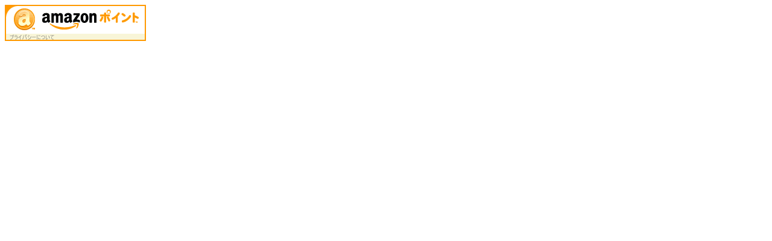

--- FILE ---
content_type: text/html; charset=UTF-8
request_url: http://ad.jp.ap.valuecommerce.com/servlet/htmlbanner?sid=3094062&pid=882320310
body_size: 212
content:
<HTML><A TARGET='_top' HREF='//ck.jp.ap.valuecommerce.com/servlet/referral?va=2614003&sid=3094062&pid=882320310' rel="nofollow"><IMG BORDER=0 SRC='//i.imgvc.com/vc/images/00/27/e2/f3.gif'></A></HTML>